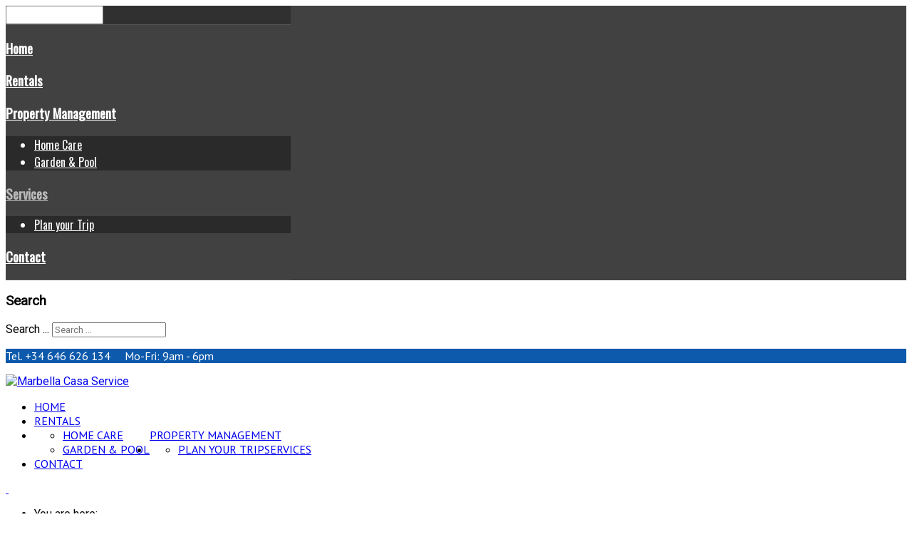

--- FILE ---
content_type: text/html; charset=utf-8
request_url: http://1millionandmore.com/index.php?option=com_content&view=article&id=25&Itemid=121&lang=en
body_size: 15705
content:
<!DOCTYPE HTML>
<html xml:lang="en-GB" lang="en-GB"
>
<head>
<meta http-equiv="content-type" content="text/html; charset=utf-8" />
	<meta name="keywords" content="Marbella Home Care, Marbella Hausverwaltung, Marbella Casa Service, Property Service, Alquileres Vacaciones, Ferienwohnung, Flüge buchen,
Flughafenservice" />
	<meta name="description" content="Wir kümmern uns um Ihre Immobilie in Marbella, Cuidamos de su propiedad en Marbella, Marbella Home Care, Alquileres Vacaciones, Ferienwohnung, Flüge buchen, Flughafenservice, Venta casas comprar cosas" />
	<meta name="generator" content="Joomla! - Open Source Content Management" />
	<title>Marbella Casa Service - Services</title>
	<link href="http://1millionandmore.com/index.php?option=com_content&amp;view=article&amp;id=8:vermittlungsservice&amp;catid=7&amp;lang=de&amp;Itemid=109" rel="alternate" hreflang="de-DE" />
	<link href="http://1millionandmore.com/index.php?option=com_content&amp;view=article&amp;id=13:servicios&amp;catid=7&amp;lang=es&amp;Itemid=114" rel="alternate" hreflang="es-ES" />
	<link href="http://1millionandmore.com/index.php?option=com_content&amp;view=article&amp;id=25&amp;Itemid=121&amp;lang=en" rel="alternate" hreflang="en-GB" />
	<link href="/templates/general_contractor/favicon.ico" rel="shortcut icon" type="image/vnd.microsoft.icon" />
	<link href="http://1millionandmore.com/index.php?option=com_search&amp;view=article&amp;id=25&amp;Itemid=121&amp;lang=en&amp;format=opensearch" rel="search" title="Search Marbella Casa Service" type="application/opensearchdescription+xml" />
	<link href="/media/mod_falang/css/template.css" rel="stylesheet" type="text/css" />
	<link href="/media/system/css/calendar-jos.css?d3629de4aef4fc62a7a42ba8dcde3f0d" rel="stylesheet" title="Green" media="all" type="text/css" />
	<script type="application/json" class="joomla-script-options new">{"csrf.token":"f93703cf25fb1ecbd1a8c9103a6b5dc2","system.paths":{"root":"","base":""},"system.keepalive":{"interval":3600000,"uri":"\/index.php?option=com_ajax&amp;format=json&amp;lang=en"},"joomla.jtext":{"JLIB_FORM_FIELD_INVALID":"Invalid field:&#160"}}</script>
	<script src="/media/jui/js/jquery.min.js?d3629de4aef4fc62a7a42ba8dcde3f0d" type="text/javascript"></script>
	<script src="/media/jui/js/jquery-noconflict.js?d3629de4aef4fc62a7a42ba8dcde3f0d" type="text/javascript"></script>
	<script src="/media/jui/js/jquery-migrate.min.js?d3629de4aef4fc62a7a42ba8dcde3f0d" type="text/javascript"></script>
	<script src="/media/system/js/caption.js?d3629de4aef4fc62a7a42ba8dcde3f0d" type="text/javascript"></script>
	<script src="/media/jui/js/bootstrap.min.js?d3629de4aef4fc62a7a42ba8dcde3f0d" type="text/javascript"></script>
	<script src="/media/jui/js/jquery.ui.core.min.js?d3629de4aef4fc62a7a42ba8dcde3f0d" type="text/javascript"></script>
	<script src="/media/jui/js/jquery.ui.sortable.min.js?d3629de4aef4fc62a7a42ba8dcde3f0d" type="text/javascript"></script>
	<script src="http://1millionandmore.com/templates/general_contractor/js/jquery/jquery-ui-addons.js" type="text/javascript"></script>
	<script src="/media/system/js/core.js?d3629de4aef4fc62a7a42ba8dcde3f0d" type="text/javascript"></script>
	<!--[if lt IE 9]><script src="/media/system/js/polyfill.event.js?d3629de4aef4fc62a7a42ba8dcde3f0d" type="text/javascript"></script><![endif]-->
	<script src="/media/system/js/keepalive.js?d3629de4aef4fc62a7a42ba8dcde3f0d" type="text/javascript"></script>
	<script src="/media/system/js/mootools-core.js?d3629de4aef4fc62a7a42ba8dcde3f0d" type="text/javascript"></script>
	<script src="/media/system/js/mootools-more.js?d3629de4aef4fc62a7a42ba8dcde3f0d" type="text/javascript"></script>
	<script src="/media/system/js/punycode.js?d3629de4aef4fc62a7a42ba8dcde3f0d" type="text/javascript"></script>
	<script src="/media/system/js/validate.js?d3629de4aef4fc62a7a42ba8dcde3f0d" type="text/javascript"></script>
	<script src="/media/system/js/calendar.js?d3629de4aef4fc62a7a42ba8dcde3f0d" type="text/javascript"></script>
	<script src="/media/system/js/calendar-setup.js?d3629de4aef4fc62a7a42ba8dcde3f0d" type="text/javascript"></script>
	<!--[if lt IE 9]><script src="/media/system/js/html5fallback.js?d3629de4aef4fc62a7a42ba8dcde3f0d" type="text/javascript"></script><![endif]-->
	<script type="text/javascript">
jQuery(window).on('load',  function() {
				new JCaption('img.caption');
			});jQuery(function($){ initTooltips(); $("body").on("subform-row-add", initTooltips); function initTooltips (event, container) { container = container || document;$(container).find(".hasTooltip").tooltip({"html": true,"container": "body"});} });jQuery(function($) {
			 $('.hasTip').each(function() {
				var title = $(this).attr('title');
				if (title) {
					var parts = title.split('::', 2);
					var mtelement = document.id(this);
					mtelement.store('tip:title', parts[0]);
					mtelement.store('tip:text', parts[1]);
				}
			});
			var JTooltips = new Tips($('.hasTip').get(), {"maxTitleChars": 50,"fixed": false});
		});Calendar._DN = ["Sunday","Monday","Tuesday","Wednesday","Thursday","Friday","Saturday","Sunday"]; Calendar._SDN = ["Sun","Mon","Tue","Wed","Thu","Fri","Sat","Sun"]; Calendar._FD = 0; Calendar._MN = ["January","February","March","April","May","June","July","August","September","October","November","December"]; Calendar._SMN = ["Jan","Feb","Mar","Apr","May","Jun","Jul","Aug","Sep","Oct","Nov","Dec"]; Calendar._TT = {"INFO":"About the Calendar","ABOUT":"DHTML Date\/Time Selector\n(c) dynarch.com 20022005 \/ Author: Mihai Bazon\nFor latest version visit: http:\/\/www.dynarch.com\/projects\/calendar\/\nDistributed under GNU LGPL.  See http:\/\/gnu.org\/licenses\/lgpl.html for details.\n\nDate selection:\n- Use the \u00ab and \u00bb buttons to select year\n- Use the < and > buttons to select month\n- Hold mouse button on any of the buttons above for faster selection.","ABOUT_TIME":"\n\nTime selection:\n Click on any of the time parts to increase it\n or Shiftclick to decrease it\n or click and drag for faster selection.","PREV_YEAR":"Select to move to the previous year. Select and hold for a list of years.","PREV_MONTH":"Select to move to the previous month. Select and hold for a list of the months.","GO_TODAY":"Go to today","NEXT_MONTH":"Select to move to the next month. Select and hold for a list of the months.","SEL_DATE":"Select a date.","DRAG_TO_MOVE":"Drag to move.","PART_TODAY":" Today ","DAY_FIRST":"Display %s first","WEEKEND":"0,6","CLOSE":"Close","TODAY":"Today","TIME_PART":"(Shift-)Select or Drag to change the value.","DEF_DATE_FORMAT":"%Y%m%d","TT_DATE_FORMAT":"%a, %b %e","WK":"wk","TIME":"Time:"};
	</script>
	<link href="http://1millionandmore.com/index.php?option=com_content&amp;view=article&amp;id=25&amp;Itemid=121&amp;lang=en" rel="alternate" hreflang="x-default" />
	<link rel="alternate" href="/index.php?option=com_content&amp;view=article&amp;id=8:vermittlungsservice&amp;catid=7&amp;lang=de&amp;Itemid=109" hreflang="de" />
	<link rel="alternate" href="/index.php?option=com_content&amp;view=article&amp;id=13:servicios&amp;catid=7&amp;lang=es&amp;Itemid=114" hreflang="es" />
	<link rel="alternate" href="/index.php?option=com_content&amp;view=article&amp;id=25&amp;Itemid=121&amp;lang=en" hreflang="en" />
	<link rel="alternate" href="/index.php?option=com_content&amp;view=article&amp;id=25&amp;Itemid=121&amp;lang=en"  hreflang="x-default" />
	<style type="text/css">.s5boxhidden{display:none;} </style>
	<script type="text/javascript" >var s5_boxeffect = "elastic";</script>
	<link rel="stylesheet" href="http://1millionandmore.com/modules/mod_s5_box/css/magic.css" type="text/css" />
	<script src="http://1millionandmore.com/modules/mod_s5_box/js/jquery.no.conflict.js" type="text/javascript"></script>
	<script src="http://1millionandmore.com/modules/mod_s5_box/js/s5box-css.js" type="text/javascript"></script>
	<link rel="stylesheet" href="http://1millionandmore.com/modules/mod_s5_box/css/s5box.css" type="text/css" />
	<style type="text/css">

.magictime {	-webkit-animation-duration: 400ms;	animation-duration: 400ms;}

#cboxOverlay {	-webkit-transition: opacity 400ms ease-in;	-moz-transition: opacity 400ms ease-in;	-o-transition: opacity 400msease-in;	transition: opacity 400ms ease-in;}

#colorbox.s5-box-effect {width:35%;}	

</style>
	<style type="text/css">

	#colorbox {		-webkit-transition: all 400ms ease-in;		-moz-transition: all 400ms ease-in;		-o-transition: all 400ms ease-in;		transition: all 400ms ease-in;	}	</style>
	<link rel="stylesheet" href="http://1millionandmore.com/modules/mod_s5_register/css/s5_register.css" type="text/css" />
	<link rel="stylesheet" href="http://1millionandmore.com/modules/mod_s5_quick_contact/s5_quick_contact/s5_quick_contact.css" type="text/css" />
	<script src="http://1millionandmore.com/modules/mod_s5_quick_contact/s5_quick_contact/s5_quick_contact.js" type="text/javascript"></script>
	<link rel="stylesheet" href="http://1millionandmore.com/modules/mod_s5_quick_contact/s5_quick_contact/pikaday.css" type="text/css" />
	<script src="http://1millionandmore.com/modules/mod_s5_quick_contact/s5_quick_contact/pikaday.js" type="text/javascript"></script>



			<meta name="viewport"  content="width=device-width, initial-scale=1, maximum-scale=1, user-scalable=yes"/>
	
	<link href="http://1millionandmore.com/templates/general_contractor/favicon.ico" rel="shortcut icon" type="image/x-icon" />

<script type="text/javascript">
	if(jQuery().jquery=='1.11.0') { jQuery.easing['easeOutExpo'] = jQuery.easing['easeOutCirc'] };
</script>

	<link href="http://1millionandmore.com/templates/general_contractor/css/bootstrap/bootstrap-default-min.css" rel="stylesheet" type="text/css" />
	<link href="http://1millionandmore.com/templates/general_contractor/css/bootstrap/bootstrap-responsive.css" rel="stylesheet" type="text/css" />
		

	<link rel="stylesheet" href="http://1millionandmore.com/templates/general_contractor/css/ionicons/css/ionicons.min.css">

<!-- Css and js addons for vertex features -->
	<link rel="stylesheet" type="text/css" href="//fonts.googleapis.com/css?family=Oswald" />
<style type="text/css"> /* MAX IMAGE WIDTH */img {  height:auto !important;   max-width:100% !important; -webkit-box-sizing: border-box !important; /* Safari/Chrome, other WebKit */ -moz-box-sizing: border-box !important; /* Firefox, other Gecko */ box-sizing: border-box !important; /* Opera/IE 8+ */  }#map_canvas img, .gm-style img { max-width:none !important; }.full_width { width:100% !important; -webkit-box-sizing: border-box !important; /* Safari/Chrome, other WebKit */ -moz-box-sizing: border-box !important; /* Firefox, other Gecko */ box-sizing: border-box !important; /* Opera/IE 8+ */ }.S5_submenu_itemTablet{ background:none !important; } #s5_right_wrap, #s5_left_wrap, #s5_right_inset_wrap, #s5_left_inset_wrap, #s5_right_top_wrap, #s5_left_top_wrap, #s5_right_bottom_wrap, #s5_left_bottom_wrap { width:100% !important; }   #s5_right_column_wrap { width:0% !important; margin-left:-0% !important; } #s5_left_column_wrap { width:0% !important; } #s5_center_column_wrap_inner { margin-right:0% !important; margin-left:0% !important; }  #s5_responsive_mobile_drop_down_wrap input { width:96% !important; } #s5_responsive_mobile_drop_down_search input { width:100% !important; }  @media screen and (max-width: 750px){ body { height:100% !important; position:relative !important;  padding-bottom:48px !important;  } #s5_responsive_menu_button { display:block !important; }  }  @media screen and (max-width: 970px){ #subMenusContainer .S5_subtext { width:85%; } }   #s5_responsive_mobile_sidebar { background:#414141; background: -moz-linear-gradient(top, #414141 0%, #414141 100%); background: -webkit-gradient(linear, left top, left bottom, color-stop(0%,#414141), color-stop(100%,#414141)); background: -webkit-linear-gradient(top, #414141 0%,#414141 100%); background: -o-linear-gradient(top, #414141 0%,#414141 100%); background: -ms-linear-gradient(top, #414141 0%,#414141 100%); background: linear-gradient(top, #414141 0%,#414141 100%); font-family: Oswald !important; } #s5_responsive_mobile_sidebar a, #s5_responsive_mobile_search, #s5_responsive_mobile_sidebar_login_register_wrap, #s5_responsive_mobile_sidebar_menu_wrap, .module_round_box-sidebar, .module_round_box-sidebar .s5_mod_h3, .module_round_box-sidebar .s5_h3_first, .module_round_box-sidebar .s5_h3_last, #s5_responsive_mobile_sidebar_menu_wrap h3 { color:#FFFFFF !important; font-family: Oswald !important; } .s5_responsive_mobile_sidebar_inactive .s5_responsive_mobile_sidebar_title_wrap:hover, #s5_responsive_mobile_sidebar_title_wrap_login_open, #s5_responsive_mobile_sidebar_title_wrap_register_open, #s5_responsive_mobile_sidebar_search_wrap_inner1, #s5_responsive_mobile_sidebar .first_level_li:hover { background:#303030; cursor:pointer; font-family: Oswald !important; } .s5_mobile_sidebar_h3_open, #s5_responsive_mobile_sidebar_menu_wrap h3:hover { background:#303030; cursor:pointer; } .s5_mobile_sidebar_h3_open span, #s5_responsive_mobile_sidebar_title_wrap_register_open, #s5_responsive_mobile_sidebar_title_wrap_login_open, #s5_responsive_mobile_sidebar a.s5_mobile_sidebar_active, #s5_responsive_mobile_sidebar .s5_mobile_sidebar_h3_open a { color:#BBBABA !important; } #s5_responsive_mobile_sidebar_menu_wrap div, #s5_responsive_mobile_sidebar_login_bottom, #s5_responsive_mobile_sidebar_register_bottom { background:#2A2A2A; } #s5_responsive_mobile_sidebar_search_wrap, #s5_responsive_mobile_sidebar_login_register_wrap, #s5_responsive_mobile_sidebar_menu_wrap { border-bottom:solid 1px #555555; font-family: Oswald !important; } #s5_pos_sidebar_top, #s5_pos_sidebar_bottom { border-bottom:solid 1px #555555; } #s5_responsive_mobile_sidebar_login_bottom #modlgn-username, #s5_responsive_mobile_sidebar_login_bottom #modlgn-passwd, #s5_responsive_mobile_sidebar_register_bottom input { background:#FFFFFF; color:#666666; border:solid 1px #FFFFFF; font-family: Oswald !important; }  #s5_responsive_mobile_bottom_bar, #s5_responsive_mobile_top_bar { background:#0B0B0B; background: -moz-linear-gradient(top, #272727 0%, #0B0B0B 100%); /* FF3.6+ */ background: -webkit-gradient(linear, left top, left bottom, color-stop(0%,#272727), color-stop(100%,#0B0B0B)); /* Chrome,Safari4+ */ background: -webkit-linear-gradient(top, #272727 0%,#0B0B0B 100%); /* Chrome10+,Safari5.1+ */ background: -o-linear-gradient(top, #272727 0%,#0B0B0B 100%); /* Opera11.10+ */ background: -ms-linear-gradient(top, #272727 0%,#0B0B0B 100%); /* IE10+ */ background: linear-gradient(top, #272727 0%,#0B0B0B 100%); /* W3C */   font-family: Oswald !important; } .s5_responsive_mobile_drop_down_inner, .s5_responsive_mobile_drop_down_inner input, .s5_responsive_mobile_drop_down_inner button, .s5_responsive_mobile_drop_down_inner .button, #s5_responsive_mobile_drop_down_search .validate { font-family: Oswald !important; } .s5_responsive_mobile_drop_down_inner button:hover, .s5_responsive_mobile_drop_down_inner .button:hover, .s5_responsive_mobile_present #s5_responsive_mobile_drop_down_wrap .btn, .s5_responsive_mobile_present #s5_responsive_mobile_drop_down_wrap .btn:hover { background:#0B0B0B !important; } #s5_responsive_mobile_drop_down_menu, #s5_responsive_mobile_drop_down_menu a, #s5_responsive_mobile_drop_down_login a { font-family: Oswald !important; color:#FFFFFF !important; } #s5_responsive_mobile_bar_active, #s5_responsive_mobile_drop_down_menu .current a, .s5_responsive_mobile_drop_down_inner .s5_mod_h3, .s5_responsive_mobile_drop_down_inner .s5_h3_first { color:#BBBABA !important; } .s5_responsive_mobile_drop_down_inner button, .s5_responsive_mobile_drop_down_inner .button, .s5_responsive_mobile_present #s5_responsive_mobile_drop_down_wrap .btn, .s5_responsive_mobile_present #s5_responsive_mobile_drop_down_wrap .btn:hover { background:#BBBABA !important; } #s5_responsive_mobile_drop_down_menu .active ul li, #s5_responsive_mobile_drop_down_menu .current ul li a, #s5_responsive_switch_mobile a, #s5_responsive_switch_desktop a, #s5_responsive_mobile_drop_down_wrap { color:#FFFFFF !important; } #s5_responsive_mobile_toggle_click_menu span { border-right:solid 1px #272727; } #s5_responsive_mobile_toggle_click_menu { border-right:solid 1px #0B0B0B; } #s5_responsive_mobile_toggle_click_search span, #s5_responsive_mobile_toggle_click_register span, #s5_responsive_mobile_toggle_click_login span, #s5_responsive_mobile_scroll a { border-left:solid 1px #272727; } #s5_responsive_mobile_toggle_click_search, #s5_responsive_mobile_toggle_click_register, #s5_responsive_mobile_toggle_click_login, #s5_responsive_mobile_scroll { border-left:solid 1px #0B0B0B; } .s5_responsive_mobile_open, .s5_responsive_mobile_closed:hover, #s5_responsive_mobile_scroll:hover { background:#272727; } #s5_responsive_mobile_drop_down_menu .s5_responsive_mobile_drop_down_inner, #s5_responsive_mobile_drop_down_register .s5_responsive_mobile_drop_down_inner, #s5_responsive_mobile_drop_down_login .s5_responsive_mobile_drop_down_inner, #s5_responsive_mobile_drop_down_search .s5_responsive_mobile_drop_down_inner { background:#272727; } .s5_wrap { max-width:1250px !important; }           @media screen and (min-width:580px) and (max-width: 1100px){  .s5_resize_top_row2 { min-height: 0px !important; }  #s5_top_row2 .s5_float_left { width:100% !important; } }          @media screen and (min-width:580px) and (max-width: 1100px){  .s5_resize_top_row3 { min-height: 0px !important; }  #s5_top_row3 .s5_float_left { width:100% !important; } }                  @media screen and (min-width:580px) and (max-width: 900px){  .s5_resize_bottom_row3 { min-height: 0px !important; }  #s5_bottom_row3 .s5_float_left { width:100% !important; } }          #s5_top_row1_area1 {  background:#FFFFFF !important;   }  #s5_top_row2_area1 {  background:#FFFFFF !important;   }  #s5_top_row3_area1 {  background:#e7bd2b !important;   }  #s5_bottom_row2_area1 {   background-color:#FFFFFF !important; background-image:url(http://1millionandmore.com/images/arcdrawing.jpg) !important; background-size: 100% auto; background-attachment: scroll !important; background-repeat:repeat !important; background-position:top center;  }  #s5_bottom_row3_area1 {  background:#FFFFFF !important;   }      #s5_menu_wrap.s5_wrap, #s5_menu_wrap.s5_wrap_fmfullwidth { -moz-opacity: 1; -khtml-opacity: 1; filter:alpha(opacity=100); opacity:1 !important; }   .s5_wrap_fmfullwidth ul.menu { width:92%;  } #s5_menu_wrap.s5_wrap_fmfullwidth {  height:90px;  width:100% !important; z-index:2; position: fixed;  top:0px !important;  margin-top:0px !important; left:0 !important; margin-left:0px !important; -webkit-backface-visibility: hidden; -webkit-transform: translateZ(2); }  .subMenusContainer, .s5_drop_down_container { position: fixed !important; } #s5_menu_wrap.s5_wrap {    height:90px;  position: fixed;  top:0px !important;  z-index:2;   margin-top:0px !important; }   #s5_menu_wrap { -webkit-transition: top 400ms ease-out; -moz-transition: top 400ms ease-out; -o-transition:top 400ms ease-out; transition: top 400ms ease-out; } #s5_menu_wrap.s5_wrap_fmfullwidth, #s5_menu_wrap.s5_wrap { top:0px; }  #s5_menu_wrap.s5_wrap, #s5_menu_wrap.s5_wrap_fmfullwidth {   background: #d6dcef !important; /* Old browsers */ background: -moz-linear-gradient(top, #d6dcef 0%, #0d59ab 100%) !important; /* FF3.6+ */ background: -webkit-gradient(linear, left top, left bottom, color-stop(0%,#d6dcef), color-stop(100%,#0d59ab)) !important; /* Chrome,Safari4+ */ background: -webkit-linear-gradient(top, #d6dcef 0%,#0d59ab 100%) !important; /* Chrome10+,Safari5.1+ */ background: -o-linear-gradient(top, #d6dcef 0%,#0d59ab 100%) !important; /* Opera 11.10+ */ background: -ms-linear-gradient(top, #d6dcef 0%,#0d59ab 100%) !important; /* IE10+ */ background: linear-gradient(to bottom, #d6dcef 0%,#0d59ab 100%) !important; /* W3C */ filter: progid:DXImageTransform.Microsoft.gradient( startColorstr='#d6dcef', endColorstr='#0d59ab',GradientType=0 ) !important; /* IE6-9 */   }  #s5_menu_wrap.s5_wrap, #s5_menu_wrap.s5_wrap_fmfullwidth { -webkit-box-shadow: 0 0 2px rgba(0, 0, 0, .1); -moz-box-shadow: 0 0 2px rgba(0, 0, 0, .1); box-shadow: 0 0 2px rgba(0, 0, 0, .1); }    </style><script type="text/javascript">/*<![CDATA[*/jQuery(document).ready(function(){if(window.addEventListener){window.addEventListener('scroll',s5_fm_check_scroll_height,false);window.addEventListener('resize',s5_fm_check_scroll_height,false);}
else if(window.attachEvent){window.attachEvent('onscroll',s5_fm_check_scroll_height);window.attachEvent('onreisze',s5_fm_check_scroll_height);}
window.setTimeout(s5_fm_check_scroll_height,100);}
);var s5_menu_wrap_height=0;var s5_menu_wrap_parent_height=0;var s5_menu_wrap_parent_parent_height=0;var s5_menu_wrap_run="no";function s5_fm_check_scroll_height(){if(s5_menu_wrap_run=="no"){s5_menu_wrap_height=document.getElementById("s5_menu_wrap").offsetHeight;s5_menu_wrap_parent_height=document.getElementById("s5_menu_wrap").parentNode.offsetHeight;s5_menu_wrap_parent_parent_height=document.getElementById("s5_menu_wrap").parentNode.parentNode.offsetHeight;s5_menu_wrap_run="yes";}
var s5_fmenuheight_new = 90;
if (window.pageYOffset >= 500 - s5_fmenuheight_new){document.getElementById("s5_menu_wrap").style.top = "0px";} else {document.getElementById("s5_menu_wrap").style.top = "-500px";}
if(document.getElementById("s5_floating_menu_spacer")!=null){if (window.pageYOffset >= 500 && window.innerWidth > 750){document.getElementById("s5_floating_menu_spacer").style.height = s5_menu_wrap_height + "px";
document.getElementById("s5_menu_wrap").className = 's5_wrap_fmfullwidth';
document.getElementById("subMenusContainer").className = 'subMenusContainer';
if (s5_menu_wrap_parent_height >= s5_menu_wrap_height - 20 && s5_menu_wrap_parent_parent_height >= s5_menu_wrap_height - 20 && document.getElementById("s5_menu_wrap").parentNode.style.position != "absolute" && document.getElementById("s5_menu_wrap").parentNode.parentNode.style.position != "absolute") {document.getElementById("s5_floating_menu_spacer").style.display = "block";}}else { document.getElementById("s5_menu_wrap").className = '';	if (document.body.innerHTML.indexOf("s5_menu_overlay_subs") <= 0) {document.getElementById("subMenusContainer").className = ''; }document.getElementById("s5_floating_menu_spacer").style.display = "none";}}}
</script>
<script type="text/javascript" src="http://1millionandmore.com/templates/general_contractor/js/core/s5_flex_menu-min.js"></script>
<link rel="stylesheet" href="http://1millionandmore.com/templates/general_contractor/css/s5_flex_menu.css" type="text/css" />
<link rel="stylesheet" href="http://1millionandmore.com/templates/system/css/system.css" type="text/css" />
<link rel="stylesheet" href="http://1millionandmore.com/templates/system/css/general.css" type="text/css" />


<link href="http://1millionandmore.com/templates/general_contractor/css/template.css" rel="stylesheet" type="text/css" />



<link href="http://1millionandmore.com/templates/general_contractor/css/editor.css" rel="stylesheet" type="text/css" />

<link href="http://1millionandmore.com/templates/general_contractor/css/thirdparty.css" rel="stylesheet" type="text/css" />


<link rel="stylesheet" type="text/css" href="//fonts.googleapis.com/css?family=Roboto:100,+300,+400,+500,+700,+900" />

<link href="http://1millionandmore.com/templates/general_contractor/css/multibox/multibox.css" rel="stylesheet" type="text/css" />
<link href="http://1millionandmore.com/templates/general_contractor/css/multibox/ajax.css" rel="stylesheet" type="text/css" />
<script type="text/javascript" src="http://1millionandmore.com/templates/general_contractor/js/multibox/overlay.js"></script>
<script type="text/javascript" src="http://1millionandmore.com/templates/general_contractor/js/multibox/multibox.js"></script>



	<link rel="stylesheet" type="text/css" href="http://1millionandmore.com/templates/general_contractor/css/core/s5_responsive_bars-min.css" />
	<link href="http://1millionandmore.com/templates/general_contractor/css/core/s5_responsive_hide_classes-min.css" rel="stylesheet" type="text/css" />
	<style type="text/css"> @media screen and (min-width: 650px){.s5_responsive_mobile_sidebar_show_ltr {width:400px !important;}.s5_responsive_mobile_sidebar_body_wrap_show_ltr {margin-left:400px !important;}.s5_responsive_mobile_sidebar_show_rtl {width:400px !important;}.s5_responsive_mobile_sidebar_body_wrap_show_rtl {margin-right:400px !important;}#s5_responsive_mobile_sidebar_inner1 {width:400px !important;}}</style>


	<link rel="stylesheet" type="text/css" href="http://1millionandmore.com/templates/general_contractor/css/s5_responsive.css" />
	
	

	<link rel="stylesheet" type="text/css" href="http://1millionandmore.com/templates/general_contractor/css/custom.css" />
	<script type="text/javascript">
	//<![CDATA[
				        jQuery(document).ready( function() {
		            var myMenu = new MenuMatic({
				tabletWidth:1400,
                effect:"slide & fade",
                duration:500,
                physics: 'linear',
                hideDelay:250,
                orientation:"horizontal",
                tweakInitial:{x:0, y:0},
				                                     	            direction:{    x: 'right',    y: 'down' },
				                opacity:100            });
        });		
			//]]>	
    </script>    

<!-- Info Slide Script - Called in header so css validates -->	
<link href="http://1millionandmore.com/templates/general_contractor/css/core/s5_info_slide-min.css" rel="stylesheet" type="text/css" />

	
<script type="text/javascript" src="http://1millionandmore.com/templates/general_contractor/js/core/scrollReveal-min.js"></script>
	

<!-- Resize column function -->	
<script type="text/javascript">//<![CDATA[
	var s5_resize_columns_browser_check = "safari";
	var s5_resize_columns = "main";
	var s5_resize_columns_delay = "500";
	var s5_resize_columns_small_tablets = "default";
//]]></script>
<script type="text/javascript" src="http://1millionandmore.com/templates/general_contractor/js/core/s5_columns_equalizer-min.js"></script>
<!-- File compression. Needs to be called last on this file -->	
<!-- The excluded files, listed below the compressed php files, are excluded because their calls vary per device or per browser. Included compression files are only ones that have no conditions and are included on all devices and browsers. Otherwise unwanted css will compile in the compressed files. -->	

<!-- Additional scripts to load inside of the header -->
<script>
function s5_search_open() {jQuery('#s5_body_padding').addClass('s5_blurred');document.getElementById('s5_search_overlay').className = "s5_search_open";}
function s5_search_close() {jQuery('#s5_body_padding').removeClass('s5_blurred');document.getElementById('s5_search_overlay').className = "s5_search_close";}
</script>

<link rel="stylesheet" type="text/css" href="http://fonts.googleapis.com/css?family=Open%20Sans: 200,300,400,500,600,700" />

<link rel="stylesheet" type="text/css" href="http://fonts.googleapis.com/css?family=PT%20Sans: 200,300,400,500,600,700" />

<style type="text/css">
body, .inputbox, select,.button, a.readon, div.catItemReadMore, .userItemReadMore, div.catItemCommentsLink, .userItemCommentsLink, a.readmore-link, a.comments-link, div.itemCommentsForm form input#submitCommentButton, input.jm_inputfield, .MultiBoxControls, textarea, input, .recaptcha_theme_red #recaptcha_response_field, .validate, .btn-primary {font-family: 'Roboto',Helvetica,Arial,Sans-Serif ;}


.jdGallery .slideInfoZone {max-width:1250px !important;}

#s5_topbar, a.s5_scrolltotop, .pages_highlight_box, #s5_component_wrap .pagenav a, .s5_va_active, .s5_ls_search_word, .module_round_box-highlight1 {background-color:#0d59ab !important; color:#ffffff !important;}

.ion-hammer.toplogo, .readmore_iacf:hover, .whitebacki, .aboutusicons, #s5_bottom_menu_wrap ul.menu a:hover, .highlightcolor, #s5_nav li:hover a, #s5_nav li.mainMenuParentBtnFocused a, #subMenusContainer li a:hover, #subMenusContainer .S5_submenu_item.active a, .s5_menu_overlay_subs #subMenusContainer li:hover a, #s5_bottom_menu_wrap ul.menu li a:hover, .s5_wrap_fmfullwidth #s5_nav li:hover a, .s5_wrap_fmfullwidth #s5_nav li.mainMenuParentBtnFocused a, .ac-container label:hover, .ac-container2 label:hover, .nav-tabs.nav-stacked > li > a:hover  {color:#0d59ab !important;}

#s5_menu_inner #s5_nav li.active a {border-color:#004092;}
#s5_search_wrap:hover, #s5_login:hover, #s5_register:hover, a.social_icon:hover {color:#004092 !important;}
.jdGallery .carousel .carouselInner .active, .jdGallery .carousel .carouselInner .thumbnail:hover, ul.s5_masonry_articles li a:hover, ul.s5_masonry_articles li.s5_masonry_active a  {border-color:#0d59ab !important;}

::selection {background:#0d59ab;color:#000; /* Safari */	}
::-moz-selection {background:#0d59ab;color:#000; /* Firefox */}
::-webkit-selection {background:#0d59ab;color:#000; /* Firefox */}

.button, p.readmore a, a.readon, a.button, p.readmore a.btn, #cboxLoadedContent button, .controls .btn-primary, .btn.btn-primary, .controls .btn-primary, .controls .btn-primary, .btn.btn-primary, .button.btn, a.readon, .button.s5_mason_load_more  {
background: #2672c4; /* Old browsers */
background: -moz-linear-gradient(top, #2672c4 0%, #0d59ab 100%); /* FF3.6+ */
background: -webkit-gradient(linear, left top, left bottom, color-stop(0%,#2672c4), color-stop(100%,#0d59ab)); /* Chrome,Safari4+ */
background: -webkit-linear-gradient(top, #2672c4 0%,#0d59ab 100%); /* Chrome10+,Safari5.1+ */
background: -o-linear-gradient(top, #2672c4 0%,#0d59ab 100%); /* Opera 11.10+ */
background: -ms-linear-gradient(top, #2672c4 0%,#0d59ab 100%); /* IE10+ */
background: linear-gradient(to bottom, #2672c4 0%,#0d59ab 100%); /* W3C */
filter: progid:DXImageTransform.Microsoft.gradient( startColorstr='#2672c4', endColorstr='#0d59ab',GradientType=0 ); /* IE6-9 */
background-size:1px 73px; }

.module_round_box-highlight2 {background-color:#d6dcef;}


/* k2 stuff */
div.itemHeader h2.itemTitle, div.catItemHeader h3.catItemTitle, h3.userItemTitle a, #comments-form p, #comments-report-form p, #comments-form span, #comments-form .counter, #comments .comment-author, #comments .author-homepage,
#comments-form p, #comments-form #comments-form-buttons, #comments-form #comments-form-error, #comments-form #comments-form-captcha-holder {font-family: 'Roboto',Helvetica,Arial,Sans-Serif ;}
.s5_wrap{width:92%;}

 .uppercase, .slideInfoZone, .s5_gc_logo, #s5_nav li, h5 {text-transform:uppercase;}

.slideInfoZone, .s5_gc_logo, .readmore_iacf, h5 {font-family: 'Open Sans';}
#s5_nav li, #s5_custom_2, #s5_loginreg, #subMenusContainer a, #s5_nav li li a {font-family: 'PT Sans';}
#s5_headerbackground {background-image:url(http://1millionandmore.com/images/header_bg.jpg) !important;}

.mainParentBtn a, .s5_wrap_fmfullwidth .mainParentBtn a {background:none;} #s5_nav li.mainParentBtn .s5_level1_span2 a {padding-right: 0;} 

</style>
<script type="text/javascript" id="s5-google-map" src="//maps.google.com/maps/api/js?key=AIzaSyDsTkZme53fJzCM1iw_M3mkbyYDhTY6_B0"></script>
</head>

<body id="s5_body">

<div id="s5_scrolltotop"></div>

<!-- Top Vertex Calls -->
<!-- Call mobile sidebar -->
<div id="s5_responsive_mobile_sidebar" class="s5_responsive_mobile_sidebar_hide_ltr">
	<div id="s5_responsive_mobile_sidebar_inner1" class="s5_responsive_mobile_sidebar_light">
<div id="s5_responsive_mobile_sidebar_inner2">

		<div id="s5_responsive_mobile_sidebar_search_wrap">
	<div id="s5_responsive_mobile_sidebar_search_wrap_inner1">
	<div id="s5_responsive_mobile_sidebar_search_wrap_inner2">
		<form method="post" action="http://1millionandmore.com/">
		<input type="text" onfocus="if (this.value=='Search...') this.value='';" onblur="if (this.value=='') this.value='Search...';" value="Search..." id="s5_responsive_mobile_search" name="searchword" />
		<input type="hidden" value="search" name="task" />
		<input type="hidden" value="com_search" name="option" />
		<input type="hidden" value="1" name="Itemid" />
	</form>
	</div>
	</div>
	</div>
	<div style="clear:both"></div>
	
	
			
			<div id="s5_responsive_mobile_sidebar_menu_wrap">
			

<!--<ul class="menu">-->
<h3 class=''><span><a   href='/index.php?option=com_content&amp;view=featured&amp;Itemid=104&amp;lang=en' >Home</a></span></h3><h3 class=''><span><a   href='/index.php?option=com_realtybookings&amp;view=realtybookings&amp;Itemid=166&amp;lang=en' >Rentals</a></span></h3><h3 class='' onclick='s5_responsive_mobile_sidebar_h3_click(this.id)'><span class='s5_sidebar_deeper'><a  href='/index.php?option=com_content&amp;view=article&amp;id=21&amp;Itemid=119&amp;lang=en' >Property Management</a></span></h3><div class='s5_responsive_mobile_sidebar_sub'><ul><li><a   href="/index.php?option=com_content&amp;view=article&amp;id=20&amp;Itemid=118&amp;lang=en" >Home Care</a></li><li><a   href="/index.php?option=com_content&amp;view=article&amp;id=22&amp;Itemid=117&amp;lang=en" >Garden &amp; Pool</a></li></ul></div><h3 class='' onclick='s5_responsive_mobile_sidebar_h3_click(this.id)'><span class='s5_sidebar_deeper'><a  class="s5_mobile_sidebar_active" href='/index.php?option=com_content&amp;view=article&amp;id=25&amp;Itemid=121&amp;lang=en' >Services</a></span></h3><div class='s5_responsive_mobile_sidebar_sub'><ul><li><a   href="/index.php?option=com_content&amp;view=article&amp;id=26&amp;Itemid=122&amp;lang=en" >Plan your Trip</a></li></ul></div><h3 class=''><span><a   href='/index.php?option=com_contact&amp;view=contact&amp;id=2&amp;Itemid=125&amp;lang=en' >Contact</a></span></h3><!--</ul>-->
		</div>
	
	
</div>
</div>
</div>
<div id="s5_responsive_mobile_sidebar_body_wrap">
<div id="s5_responsive_mobile_sidebar_body_wrap_inner">

<!-- Call top bar for mobile devices if layout is responsive -->	
	


	
		<!-- s5_responsive_mobile_top_bar_spacer must be called to keep a space at the top of the page since s5_responsive_mobile_top_bar_wrap is position absolute. -->	

		<div id="s5_responsive_mobile_top_bar_spacer"></div>



		<!-- s5_responsive_mobile_top_bar_wrap must be called off the page and not with display:none or it will cause issues with the togglers. -->

		<div id="s5_responsive_mobile_top_bar_wrap" style="margin-top:-50000px;position:absolute;z-index:20;top:0px">



			<div id="s5_responsive_mobile_top_bar" onclick="s5_responsive_mobile_sidebar()" class="s5_responsive_mobile_bar_light">



					<div id="s5_responsive_mobile_toggle_click_menu">

						<span></span>

					</div>

					

					
						<div id="s5_responsive_mobile_bar_active">

							<span>

								Services
							</span>

						</div>

					


				<div style="clear:both;height:0px"></div>

				

			</div>



		</div>

	


	<script type="text/javascript">

		var s5_responsive_trigger = 750;

		var s5_responsive_layout = "sidebar";

		var s5_responsive_layout_direction = "_ltr";

		var s5_responsive_menu_auto_open = "open";

	</script>

	<script type="text/javascript" src="http://1millionandmore.com/templates/general_contractor/js/core/s5_responsive_mobile_bar-min.js"></script>





<!-- Fixed Tabs -->	

<!-- Drop Down -->	

<!-- Parallax Backgrounds -->
	<script type="text/javascript">//<![CDATA[
var s5_load_parallax_scroll_speed = 8.0;
function s5_check_parallax_scroll(s5_parallax_element,s5_parallax_position) {
	if (document.getElementById(s5_parallax_element)) {
		//Detect elements that are view when page loads so that they start at background-position:0 0
		if (document.getElementById(s5_parallax_element).offsetTop <= window.innerHeight) {
			document.getElementById(s5_parallax_element).style.backgroundPosition = s5_parallax_position + (((window.pageYOffset + document.getElementById(s5_parallax_element).offsetTop) - (document.getElementById(s5_parallax_element).offsetTop)) / s5_load_parallax_scroll_speed)*-1 + "px";
		}
		//Detect elements that are outside of the viewable area so they do not start scrolling until they come into view
		else {
			if ((window.pageYOffset + window.innerHeight >= document.getElementById(s5_parallax_element).offsetTop) && (window.pageYOffset <= (document.getElementById(s5_parallax_element).offsetTop + document.getElementById(s5_parallax_element).offsetHeight))) {
				document.getElementById(s5_parallax_element).style.backgroundPosition = s5_parallax_position + (((window.pageYOffset + window.innerHeight) - (document.getElementById(s5_parallax_element).offsetTop)) / s5_load_parallax_scroll_speed)*-1 + "px";
			}
		}
	}
}
	jQuery(document).ready( function() {
	function s5_parallax_scroll_handler() {
																																								    } 
	s5_parallax_scroll_handler();
    if(window.addEventListener) {
        window.addEventListener('scroll', s5_parallax_scroll_handler, false);   
		window.addEventListener('resize', s5_parallax_scroll_handler, false);   
	}
    else if (window.attachEvent) {
        window.attachEvent('onscroll', s5_parallax_scroll_handler); 
		window.attachEvent('onresize', s5_parallax_scroll_handler); 
	}
	});		
	
//]]></script>
<!-- Floating Menu Spacer -->
	
<div id="s5_floating_menu_spacer" style="display:none;width:100%;"></div>

<!-- Body Padding Div Used For Responsive Spacing -->
<div id="s5_body_padding">

			<div id="s5_search_overlay" class="s5_search_close">
			<div class="ion-ios-close-empty ion-ios-close-empty icon_search_close" onclick="s5_search_close()"></div>
							<div class="s5_wrap">
				<div id="s5_search_pos_wrap">
					
			<div class="module_round_box_outer">

			<div class="module_round_box ">

				<div class="s5_module_box_1">
					<div class="s5_module_box_2">
												<div class="s5_mod_h3_outer">
							<h3 class="s5_mod_h3">
																						<span class="s5_h3_first">Search </span><span class="s5_h3_last"></span>
														</h3>
													</div>
												<div class="s5_mod_h3_below" style="clear:both"></div>
												<div class="s5_outer ">
						<div class="search">
	<form action="/index.php?option=com_content&amp;view=article&amp;id=25&amp;Itemid=121&amp;lang=en" method="post" class="form-inline" role="search">
		<label for="mod-search-searchword102" class="element-invisible">Search ...</label> <input name="searchword" id="mod-search-searchword102" maxlength="200"  class="inputbox search-query input-medium" type="search" placeholder="Search ..." />		<input type="hidden" name="task" value="search" />
		<input type="hidden" name="option" value="com_search" />
		<input type="hidden" name="Itemid" value="121" />
	</form>
</div>
						</div>
						<div style="clear:both; height:0px"></div>
					</div>
				</div>

			</div>

			</div>

		
				</div>
			</div>
		</div>
	


	<div id="s5_topbar">
		<div class="s5_wrap">
							<div id="s5_custom_1">
							<div class="moduletable">
			

<div class="custom"  >
	<a class="social_icon ion-social-facebook" target="_blank" href="http://www.facebook.com/pages/Marbella-Casa-Service/302047523138834"></a> <a class="social_icon ion-social-googleplus"></a> <a class="social_icon ion-social-rss"></a></div>
		</div>
	
				</div>
			
							<div onclick="s5_search_open()" id="s5_search_wrap" class="ion-ios-search-strong ion-ios-search-strong"></div>
			
							<div id="s5_custom_2">
							<div class="moduletable">
			

<div class="custom"  >
	<p>Tel. +34 646 626 134&nbsp;&nbsp;&nbsp;&nbsp;&nbsp;Mo-Fri: 9am - 6pm</p></div>
		</div>
	
				</div>
			
			
			<div style="clear:both;"></div>
		</div>
	</div>




	<!-- Header -->
		<header id="s5_header_area1" class="s5_slidesection">
		<div id="s5_header_area2">
		<div id="s5_header_area_inner">
			<div id="s5_header_wrap">

				<div id="s5_menu_wrap_top">
				<div id="s5_menu_wrap">

				<div class="s5_wrap">

											<div id="s5_logo_wrap" class="s5_logo s5_logo_module">
																													<div id="s5_logo_text_wrap">
											<div class="moduletable">
			

<div class="custom"  >
	<p><a href="/index.php?option=com_content&amp;view=featured&amp;Itemid=101&amp;lang=en"><img src="/images/logo.png" alt="Marbella Casa Service" /></a></p></div>
		</div>
			<div class="moduletable-s5_box">
			<script type="text/javascript" src="http://1millionandmore.com/modules/mod_s5_box/js/s5_box_hide_div.js"></script>
<script type="text/javascript">

var s5_box_speed = 400
</script>













<script type="text/javascript">

var s5box_login_innerhtml = "";

var s5box_register_innerhtml = "";

var s5box_one_innerhtml = "";

var s5box_two_innerhtml = "";

var s5box_three_innerhtml = "";

var s5box_four_innerhtml = "";

var s5box_five_innerhtml = "";

var s5box_six_innerhtml = "";

var s5box_seven_innerhtml = "";

var s5box_eight_innerhtml = "";

var s5box_nine_innerhtml = "";

var s5box_ten_innerhtml = "";

jQuery(document).ready(function() {

			

		jQuery('.cboxClose').click(function() {	jQuery('#colorbox').removeClass('magictime swashIn');	});

		jQuery('#cboxOverlay').click(function() { jQuery('#colorbox').removeClass('magictime swashIn');	});

		


		
		jQuery('.s5box_login').click(function() {	

			if (s5box_login_innerhtml == "") {

				s5box_login_innerhtml = document.getElementById("s5box_login").innerHTML;

				document.getElementById("s5box_login").innerHTML = "";

			}

			jQuery('#colorbox').addClass('magictime swashIn');	
			document.getElementById("colorbox").style.width = '35%';						

			
			document.getElementById("cboxContent").style.width = 100 + '%';	
			document.getElementById("cboxLoadedContent").innerHTML = '<div id="s5box_login">' + s5box_login_innerhtml + '</div>';	

			document.getElementById("colorbox").style.height = jQuery('#cboxLoadedContent').outerHeight() + "px";

		});		

		
			

		jQuery('.s5box_register').click(function() {

			if (s5box_register_innerhtml == "") {

				s5box_register_innerhtml = document.getElementById("s5box_register").innerHTML;

				document.getElementById("s5box_register").innerHTML = "";

			}

			jQuery('#colorbox').addClass('magictime swashIn');	
			document.getElementById("colorbox").style.width = '35%';	

			
			document.getElementById("cboxContent").style.width = 100 + '%';	
			document.getElementById("cboxLoadedContent").innerHTML = '<div id="s5box_register">' + s5box_register_innerhtml + '</div>';	

			document.getElementById("colorbox").style.height = jQuery('#cboxLoadedContent').outerHeight() + "px";

		});	

		
		
		
		
		
			

			

			

					

					

				

});

</script>






<div class="s5boxhidden"><div id="s5box_login">


			<div class="module_round_box_outer">

			<div class="module_round_box ">

				<div class="s5_module_box_1">
					<div class="s5_module_box_2">
												<div class="s5_mod_h3_outer">
							<h3 class="s5_mod_h3">
																						<span class="s5_h3_first">Login </span><span class="s5_h3_last"></span>
														</h3>
													</div>
												<div class="s5_mod_h3_below" style="clear:both"></div>
												<div class="s5_outer ">
						<form action="/index.php?option=com_content&amp;view=article&amp;id=25&amp;Itemid=121&amp;lang=en" method="post" id="login-form" class="form-inline">
		<div class="userdata">
		<div id="form-login-username" class="control-group">
			<div class="controls">
									<label for="modlgn-username">Username</label>
					<input id="modlgn-username" type="text" name="username" class="input-small" tabindex="0" size="18" placeholder="Username" />
							</div>
		</div>
		<div id="form-login-password" class="control-group">
			<div class="controls">
									<label for="modlgn-passwd">Password</label>
					<input id="modlgn-passwd" type="password" name="password" class="input-small" tabindex="0" size="18" placeholder="Password" />
							</div>
		</div>
						<div id="form-login-submit" class="control-group">
			<div class="controls">
				<button type="submit" tabindex="0" name="Submit" class="btn btn-primary login-button">Log in</button>
			</div>
		</div>
					<ul class="unstyled">
							<li>
					<a href="/index.php?option=com_users&amp;view=remind&amp;lang=en&amp;Itemid=104">
					Forgot your username?</a>
				</li>
				<li>
					<a href="/index.php?option=com_users&amp;view=reset&amp;lang=en&amp;Itemid=104">
					Forgot your password?</a>
				</li>
			</ul>
		<input type="hidden" name="option" value="com_users" />
		<input type="hidden" name="task" value="user.login" />
		<input type="hidden" name="return" value="aHR0cDovLzFtaWxsaW9uYW5kbW9yZS5jb20vaW5kZXgucGhwP29wdGlvbj1jb21fY29udGVudCZ2aWV3PWFydGljbGUmaWQ9MjUmSXRlbWlkPTEyMSZsYW5nPWVu" />
		<input type="hidden" name="f93703cf25fb1ecbd1a8c9103a6b5dc2" value="1" />	</div>
	</form>
						</div>
						<div style="clear:both; height:0px"></div>
					</div>
				</div>

			</div>

			</div>

		</div></div>
  

<div class="s5boxhidden"><div id="s5box_register">


			<div class="module_round_box_outer">

			<div class="module_round_box ">

				<div class="s5_module_box_1">
					<div class="s5_module_box_2">
												<div class="s5_mod_h3_outer">
							<h3 class="s5_mod_h3">
																						<span class="s5_h3_first">Register </span><span class="s5_h3_last"></span>
														</h3>
													</div>
												<div class="s5_mod_h3_below" style="clear:both"></div>
												<div class="s5_outer ">
						You need to enable user registration from User Manager/Options in the backend of Joomla before this module will activate.						</div>
						<div style="clear:both; height:0px"></div>
					</div>
				</div>

			</div>

			</div>

		</div></div>



	


	









		</div>
	
									<div style="clear:both;"></div>
								</div>
																					<div style="clear:both;"></div>
						</div>
					
											<nav id="s5_menu_inner" class="s5_wrap_menu">
							<ul id='s5_nav' class='menu'><li   class=' ' ><span class='s5_level1_span1'><span class='s5_level1_span2'><a  href="/index.php?option=com_content&amp;view=featured&amp;Itemid=104&amp;lang=en"><span onclick='window.document.location.href="/index.php?option=com_content&amp;view=featured&amp;Itemid=104&amp;lang=en"'>Home</span></a></span></span></li><li   class=' ' ><span class='s5_level1_span1'><span class='s5_level1_span2'><a  href="/index.php?option=com_realtybookings&amp;view=realtybookings&amp;Itemid=166&amp;lang=en"><span onclick='window.document.location.href="/index.php?option=com_realtybookings&amp;view=realtybookings&amp;Itemid=166&amp;lang=en"'>Rentals</span></a></span></span></li><li   class=' ' ><span class='s5_level1_span1'><span class='s5_level1_span2'><a  href="/index.php?option=com_content&amp;view=article&amp;id=21&amp;Itemid=119&amp;lang=en"><span onclick='window.document.location.href="/index.php?option=com_content&amp;view=article&amp;id=21&amp;Itemid=119&amp;lang=en"'>Property Management</span></a></span></span><ul style='float:left;'><li class=''><span class='S5_submenu_item'><a  href="/index.php?option=com_content&amp;view=article&amp;id=20&amp;Itemid=118&amp;lang=en"><span class='s5_sub_a_span' onclick='window.document.location.href="/index.php?option=com_content&amp;view=article&amp;id=20&amp;Itemid=118&amp;lang=en"'>Home Care</span></a></span></li><li class=''><span class='S5_submenu_item'><a  href="/index.php?option=com_content&amp;view=article&amp;id=22&amp;Itemid=117&amp;lang=en"><span class='s5_sub_a_span' onclick='window.document.location.href="/index.php?option=com_content&amp;view=article&amp;id=22&amp;Itemid=117&amp;lang=en"'>Garden &amp; Pool</span></a></span></li></ul></li><li   class='active ' ><span class='s5_level1_span1'><span class='s5_level1_span2'><a  href="/index.php?option=com_content&amp;view=article&amp;id=25&amp;Itemid=121&amp;lang=en"><span onclick='window.document.location.href="/index.php?option=com_content&amp;view=article&amp;id=25&amp;Itemid=121&amp;lang=en"'>Services</span></a></span></span><ul style='float:left;'><li class=''><span class='S5_submenu_item'><a  href="/index.php?option=com_content&amp;view=article&amp;id=26&amp;Itemid=122&amp;lang=en"><span class='s5_sub_a_span' onclick='window.document.location.href="/index.php?option=com_content&amp;view=article&amp;id=26&amp;Itemid=122&amp;lang=en"'>Plan your Trip</span></a></span></li></ul></li><li   class=' ' ><span class='s5_level1_span1'><span class='s5_level1_span2'><a  href="/index.php?option=com_contact&amp;view=contact&amp;id=2&amp;Itemid=125&amp;lang=en"><span onclick='window.document.location.href="/index.php?option=com_contact&amp;view=contact&amp;id=2&amp;Itemid=125&amp;lang=en"'>Contact</span></a></span></span></li></ul>						</nav>
																<a id="s5_requestquote" href="/index.php#s5_bottom_row3_area1">
						 <span class="ion-social-whatsapp-outline quote"></span><span class="s5_quotetext" lang="en-en">&nbsp;</span>
					</a>					
				</div>
				</div>
				</div>

									<div id="s5_headerbackground"></div>
				

				<div style="clear:both; height:0px"></div>
			</div>
		</div>
		</div>
		</header>
	<!-- End Header -->



	<!-- Top Row1 -->
			<!-- End Top Row1 -->



	<!-- Top Row2 -->
			<!-- End Top Row2 -->



	<!-- Top Row3 -->
			<!-- End Top Row3 -->



	<!-- Center area -->
				<section id="s5_center_area1" class="s5_slidesection s5_no_custom_bg">
		<div id="s5_center_area2" class="s5_no_custom_bg">
		<div id="s5_center_area_inner" class="s5_wrap">

		<!-- Above Columns Wrap -->
					<!-- End Above Columns Wrap -->

			<!-- Columns wrap, contains left, right and center columns -->
			<div id="s5_columns_wrap" class="s5_no_custom_bg">
			<div id="s5_columns_wrap_inner" class="s5_no_custom_bg">

				<div id="s5_center_column_wrap">
				<div id="s5_center_column_wrap_inner" style="margin-left:0px; margin-right:0px;">

					
					
						<div id="s5_component_wrap">
						<div id="s5_component_wrap_inner">

							
							
																	<div id="s5_breadcrumb_wrap">
												<div class="moduletable">
			<div aria-label="Breadcrumbs" role="navigation">
	<ul itemscope itemtype="https://schema.org/BreadcrumbList" class="breadcrumb">
					<li>
				You are here: &#160;
			</li>
		
						<li itemprop="itemListElement" itemscope itemtype="https://schema.org/ListItem">
											<a itemprop="item" href="/index.php?option=com_content&amp;view=featured&amp;Itemid=104&amp;lang=en" class="pathway"><span itemprop="name">Home</span></a>
					
											<span class="divider">
							<img src="/templates/general_contractor/images/system/arrow.png" alt="" />						</span>
										<meta itemprop="position" content="1">
				</li>
							<li itemprop="itemListElement" itemscope itemtype="https://schema.org/ListItem" class="active">
					<span itemprop="name">
						Services					</span>
					<meta itemprop="position" content="2">
				</li>
				</ul>
</div>
		</div>
	
									</div>
									<div style="clear:both;"></div>
																<div id="system-message-container">
	</div>

<div class="item-page" itemscope itemtype="https://schema.org/Article">
	<meta itemprop="inLanguage" content="en-GB" />
	
		
			<div class="page-header">
		<h2 itemprop="headline">
			Arranging services		</h2>
							</div>
					
		
	
	
		
								<div itemprop="articleBody">
		<div><img src="/images/forja.jpg" alt="Arranging services" style="float: right; max-width: 40% !important; min-width: 400px; margin-left: 45px; margin-bottom: 20px;" /></div>
<div>
	<h3>We arrange all types of personalized services which you need at your home</h3>
	<p>&nbsp;</p>
	<p>Giving you peace of mind that your property is in good hands and being looked after in your absence we can</p>
	<p>... professionals repairing or refurbishing your home</p>
	<p>... cleaners</p>
	<p>... garden maintenance</p>
	<p>... pool maintenance</p>
	<p>... care to the elderly or infirm</p>
	<p>... babysitters and Au Pairs</p>
	<p>... Spanish teacher or others</p>
	<p>... have we forgotten something?</p>
	<p>&nbsp;</p>
	<p>&nbsp;</p>
</div>
<div>
	<p><span class="ion-android-call highlightcolor" style="margin-left: 20px;"></span><span class="s5_footericons">Contact us by phone under <span style="color: #6e358c;">(+34) 646 626 134</span> or</span>
	</p>
</div> 	</div>

	
							</div>

								<div style="clear:both;height:0px"></div>

							

							
								<div id="s5_below_body_wrap">

									<div id="s5_below_body">
									<div id="s5_below_body_inner">

																					<div id="s5_pos_below_body_1" class="s5_float_left" style="width:100%">
												
			<div class="module_round_box_outer">

			<div class="module_round_box ">

				<div class="s5_module_box_1">
					<div class="s5_module_box_2">
												<div class="s5_outer ">
						<div id="s5_quick_contact_wrap">	
			
		<div id="s5_qc_pretext" style="margin:">			
			<span class="ion-email highlightcolor"></span><span class="s5_footericons">Contact us by email</span>
<br><br><br>		
		</div>	
		
	<form name="s5_quick_contact" method="post" id="s5_quick_contact">		
			
		<span class="s5_qc_name_wrap" id="s5_qc_namebox_span">
			<input class="inputbox" id="s5_qc_namebox" onfocus="s5_qc_clear_inputs(this.id)" onblur="s5_qc_clear_inputs(this.id)" style="height:auto;width:86%;padding:3% 8px 3% 8px;margin:;" type="text" value="Name..." name="s5_qc_name" />		
		</span>
		<span class="s5_qc_email_wrap" id="s5_qc_emailbox_span">
			<input class="inputbox" id="s5_qc_emailbox" onfocus="s5_qc_clear_inputs(this.id)" onblur="s5_qc_clear_inputs(this.id)" style="height:auto;width:86%;padding:3% 8px 3% 8px;margin:;" type="text" value="Email..." name="s5_qc_email" />		
		</span>
		<span id="s5_qc_subjectbox_span_hidden" class="s5_qc_subject_wrap" style="display:none !important;">		
			<input class="inputbox" id="s5_qc_subjectbox" onfocus="s5_qc_clear_inputs(this.id)" onblur="s5_qc_clear_inputs(this.id)" style="height:auto;width:86%;padding:3% 8px 3% 8px;margin:;" type="text" value="Website Inquiry" name="s5_qc_subject" />
		</span>	
					
			<span id="s5_qc_field1box_span" class="s5_qc_text">				
				<input class="inputbox" id="s5_qc_field1box" onfocus="s5_qc_clear_inputs(this.id)" onblur="s5_qc_clear_inputs(this.id)" style="height:auto;width:86%;padding:3% 8px 3% 8px;margin:;" type="text" value="Phone..." name="s5_qc_field1" />
			</span>				
					
					
							<span id="s5_qc_field2box_span" class="s5_qc_textarea">
				<textarea id="s5_qc_field2box" class="inputbox textarea" onfocus="s5_qc_clear_inputs(this.id)" onblur="s5_qc_clear_inputs(this.id)" style="overflow:auto;width:86%;padding:3% 8px 3% 8px;margin:;height:55px;" name="s5_qc_field2">Your message...</textarea>			
			</span>
				
						
			
				
				
				
						
				
						
				
						
			
						
				
						
			
						
				
										
			    		<input id="returnurl" type="hidden" value="http://1millionandmore.com/index.php" name="returnurl" />	
		<span class="s5_qc_button_wrap">
		                                        <button class="button btn" type="button" style="margin:" id="s5_qc_submitbutton" onclick="s5_qc_submit()">Send Message</button>	
                                					</span>
	</form>	
		<div style="clear:both;height:0px;"></div>
</div>
<script type="text/javascript">
    function S5QCTSubmit() {
        jQuery('button.g-recaptcha').off().on('click', function() {
            S5QCTSubmit();
        })
        s5_qc_submit();
    }
	function s5_qc_isValidEmail(str_email) {
		if (/^\w+([\.-]?\w+)*@\w+([\.-]?\w+)*(\.\w{2,3})+$/.test(str_email)) {
			alert("Your email is now being submitted - Thank you!");
			document.s5_quick_contact.submit();
		} else {   
			alert("Your email address is not valid, please check again - Thank you!");   
			document.getElementById("s5_qc_emailbox").className = "inputbox s5_qc_required";   
		}
	}
			var s5_qc_subject_type = "predefined";
	var s5_qc_spambox_text = "Enter The Code...";
	var s5_qc_subject_text = "Website Inquiry";
	var s5_qc_name_text = "Name...";
	var s5_qc_email_text = "Email...";
	var s5_qc_field1_text = "Phone...";
	var s5_qc_field2_text = "Your message...";
	var s5_qc_field3_text = "Field 3...";
	var s5_qc_field4_text = "Field 4...";
	var s5_qc_field5_text = "Field 5...";
	var s5_qc_field6_text = "Field 6...";
	var s5_qc_field7_text = "Field 7...";
	var s5_qc_field8_text = "Field 8...";
	var s5_qc_field9_text = "Field 9...";
	var s5_qc_field10_text = "Field 10...";
	function s5_qc_clear_inputs(s5_qc_click_id) {	
		s5_qc_clear_inputs_values(s5_qc_click_id);
	}
	var s5_qc_field1_type = "text";
	var s5_qc_field2_type = "textarea";
	var s5_qc_field3_type = "1";
	var s5_qc_field4_type = "1";
	var s5_qc_field5_type = "1";
	var s5_qc_field6_type = "1";
	var s5_qc_field7_type = "1";
	var s5_qc_field8_type = "1";
	var s5_qc_field9_type = "1";
	var s5_qc_field10_type = "1";
	var s5_qc_required_missing = "no";
	var s5_qc_all_content = "";
	function s5_qc_submit() {
		s5_qc_check_required();	
		if (s5_qc_required_missing == "yes") {		
		    alert("The fields indicated in red are required, please complete the form - Thank you!");
		    return false;
		}	
		s5_qc_find_all_values();	
		if (s5_qc_all_content.indexOf("s5_qc_null") >= 0 || s5_qc_all_content.indexOf("s5_qc_null") >= 0 || s5_qc_all_content.indexOf("s5_qc_null") >= 0 || s5_qc_all_content.indexOf("s5_qc_null") >= 0 || s5_qc_all_content.indexOf("s5_qc_null") >= 0 || s5_qc_all_content.indexOf("s5_qc_null") >= 0 || s5_qc_all_content.indexOf("s5_qc_null") >= 0 || s5_qc_all_content.indexOf("s5_qc_null") >= 0 || s5_qc_all_content.indexOf("s5_qc_null") >= 0 || s5_qc_all_content.indexOf("s5_qc_null") >= 0 || s5_qc_all_content.indexOf("s5_qc_null") >= 0 || s5_qc_all_content.indexOf("s5_qc_null") >= 0 || s5_qc_all_content.indexOf("s5_qc_null") >= 0 || s5_qc_all_content.indexOf("s5_qc_null") >= 0 || s5_qc_all_content.indexOf("s5_qc_null") >= 0 || s5_qc_all_content.indexOf("s5_qc_null") >= 0 || s5_qc_all_content.indexOf("s5_qc_null") >= 0 || s5_qc_all_content.indexOf("s5_qc_null") >= 0 || s5_qc_all_content.indexOf("s5_qc_null") >= 0 || s5_qc_all_content.indexOf("s5_qc_null") >= 0 || s5_qc_all_content.indexOf("s5_qc_null") >= 0 || s5_qc_all_content.indexOf("s5_qc_null") >= 0 || s5_qc_all_content.indexOf("s5_qc_null") >= 0 || s5_qc_all_content.indexOf("s5_qc_null") >= 0 || s5_qc_all_content.indexOf("s5_qc_null") >= 0 || s5_qc_all_content.indexOf("s5_qc_null") >= 0 || s5_qc_all_content.indexOf("s5_qc_null") >= 0 || s5_qc_all_content.indexOf("s5_qc_null") >= 0 || s5_qc_all_content.indexOf("s5_qc_null") >= 0 || s5_qc_all_content.indexOf("s5_qc_null") >= 0) {
			return false;
		}
		else {
									var email_str = document.getElementById("s5_qc_emailbox").value;
			s5_qc_isValidEmail(email_str);
		}
	}
	function s5_qc_load_pikaday() {
																					}
	function s5_qc_load_pikaday_timer() {
	window.setTimeout(s5_qc_load_pikaday,500);
	}
	window.onload = s5_qc_load_pikaday_timer();
</script>
						</div>
						<div style="clear:both; height:0px"></div>
					</div>
				</div>

			</div>

			</div>

		
											</div>
										
										
										
										
										
																				<div style="clear:both; height:0px"></div>

									</div>
									</div>
								</div>

							
						</div>
						</div>

					
					
				</div>
				</div>
				<!-- Left column -->
								<!-- End Left column -->
				<!-- Right column -->
								<!-- End Right column -->
			</div>
			</div>
			<!-- End columns wrap -->

		<!-- Below Columns Wrap -->
					<!-- End Below Columns Wrap -->


		</div>
		</div>
		</section>
			<!-- End Center area -->


	<!-- Bottom Row1 -->
			<!-- End Bottom Row1 -->


	<!-- Bottom Row2 -->
			<!-- End Bottom Row2 -->



	<!-- Bottom Row3 -->
			<!-- End Bottom Row3 -->


	<!-- Footer Area -->
		<footer id="s5_footer_area1" class="s5_slidesection">
		<div id="s5_footer_area2">
		<div id="s5_footer_area_inner" class="s5_wrap">

							<div id="s5_logo_wrap2" class="s5_logo s5_logo_module">
																					<div id="s5_logo_text_wrap">
									<div class="moduletable">
			

<div class="custom"  >
	<p><a href="/index.php?option=com_content&amp;view=featured&amp;Itemid=101&amp;lang=en"><img src="/images/logo.png" alt="Marbella Casa Service" /></a></p></div>
		</div>
			<div class="moduletable-s5_box">
			<script type="text/javascript" src="http://1millionandmore.com/modules/mod_s5_box/js/s5_box_hide_div.js"></script>
<script type="text/javascript">

var s5_box_speed = 400
</script>













<script type="text/javascript">

var s5box_login_innerhtml = "";

var s5box_register_innerhtml = "";

var s5box_one_innerhtml = "";

var s5box_two_innerhtml = "";

var s5box_three_innerhtml = "";

var s5box_four_innerhtml = "";

var s5box_five_innerhtml = "";

var s5box_six_innerhtml = "";

var s5box_seven_innerhtml = "";

var s5box_eight_innerhtml = "";

var s5box_nine_innerhtml = "";

var s5box_ten_innerhtml = "";

jQuery(document).ready(function() {

			

		jQuery('.cboxClose').click(function() {	jQuery('#colorbox').removeClass('magictime swashIn');	});

		jQuery('#cboxOverlay').click(function() { jQuery('#colorbox').removeClass('magictime swashIn');	});

		


		
		jQuery('.s5box_login').click(function() {	

			if (s5box_login_innerhtml == "") {

				s5box_login_innerhtml = document.getElementById("s5box_login").innerHTML;

				document.getElementById("s5box_login").innerHTML = "";

			}

			jQuery('#colorbox').addClass('magictime swashIn');	
			document.getElementById("colorbox").style.width = '35%';						

			
			document.getElementById("cboxContent").style.width = 100 + '%';	
			document.getElementById("cboxLoadedContent").innerHTML = '<div id="s5box_login">' + s5box_login_innerhtml + '</div>';	

			document.getElementById("colorbox").style.height = jQuery('#cboxLoadedContent').outerHeight() + "px";

		});		

		
			

		jQuery('.s5box_register').click(function() {

			if (s5box_register_innerhtml == "") {

				s5box_register_innerhtml = document.getElementById("s5box_register").innerHTML;

				document.getElementById("s5box_register").innerHTML = "";

			}

			jQuery('#colorbox').addClass('magictime swashIn');	
			document.getElementById("colorbox").style.width = '35%';	

			
			document.getElementById("cboxContent").style.width = 100 + '%';	
			document.getElementById("cboxLoadedContent").innerHTML = '<div id="s5box_register">' + s5box_register_innerhtml + '</div>';	

			document.getElementById("colorbox").style.height = jQuery('#cboxLoadedContent').outerHeight() + "px";

		});	

		
		
		
		
		
			

			

			

					

					

				

});

</script>






<div class="s5boxhidden"><div id="s5box_login">


			<div class="module_round_box_outer">

			<div class="module_round_box ">

				<div class="s5_module_box_1">
					<div class="s5_module_box_2">
												<div class="s5_mod_h3_outer">
							<h3 class="s5_mod_h3">
																						<span class="s5_h3_first">Login </span><span class="s5_h3_last"></span>
														</h3>
													</div>
												<div class="s5_mod_h3_below" style="clear:both"></div>
												<div class="s5_outer ">
						<form action="/index.php?option=com_content&amp;view=article&amp;id=25&amp;Itemid=121&amp;lang=en" method="post" id="login-form" class="form-inline">
		<div class="userdata">
		<div id="form-login-username" class="control-group">
			<div class="controls">
									<label for="modlgn-username">Username</label>
					<input id="modlgn-username" type="text" name="username" class="input-small" tabindex="0" size="18" placeholder="Username" />
							</div>
		</div>
		<div id="form-login-password" class="control-group">
			<div class="controls">
									<label for="modlgn-passwd">Password</label>
					<input id="modlgn-passwd" type="password" name="password" class="input-small" tabindex="0" size="18" placeholder="Password" />
							</div>
		</div>
						<div id="form-login-submit" class="control-group">
			<div class="controls">
				<button type="submit" tabindex="0" name="Submit" class="btn btn-primary login-button">Log in</button>
			</div>
		</div>
					<ul class="unstyled">
							<li>
					<a href="/index.php?option=com_users&amp;view=remind&amp;lang=en&amp;Itemid=104">
					Forgot your username?</a>
				</li>
				<li>
					<a href="/index.php?option=com_users&amp;view=reset&amp;lang=en&amp;Itemid=104">
					Forgot your password?</a>
				</li>
			</ul>
		<input type="hidden" name="option" value="com_users" />
		<input type="hidden" name="task" value="user.login" />
		<input type="hidden" name="return" value="aHR0cDovLzFtaWxsaW9uYW5kbW9yZS5jb20vaW5kZXgucGhwP29wdGlvbj1jb21fY29udGVudCZ2aWV3PWFydGljbGUmaWQ9MjUmSXRlbWlkPTEyMSZsYW5nPWVu" />
		<input type="hidden" name="f93703cf25fb1ecbd1a8c9103a6b5dc2" value="1" />	</div>
	</form>
						</div>
						<div style="clear:both; height:0px"></div>
					</div>
				</div>

			</div>

			</div>

		</div></div>
  

<div class="s5boxhidden"><div id="s5box_register">


			<div class="module_round_box_outer">

			<div class="module_round_box ">

				<div class="s5_module_box_1">
					<div class="s5_module_box_2">
												<div class="s5_mod_h3_outer">
							<h3 class="s5_mod_h3">
																						<span class="s5_h3_first">Register </span><span class="s5_h3_last"></span>
														</h3>
													</div>
												<div class="s5_mod_h3_below" style="clear:both"></div>
												<div class="s5_outer ">
						You need to enable user registration from User Manager/Options in the backend of Joomla before this module will activate.						</div>
						<div style="clear:both; height:0px"></div>
					</div>
				</div>

			</div>

			</div>

		</div></div>



	


	









		</div>
	
							<div style="clear:both;"></div>
						</div>
															<div style="clear:both;"></div>
				</div>
			

			<div id="s5_footerleft">
				
									<div id="s5_footer">
						<span class="footerc">
Copyright &copy; 2025.  Marbella Casa Service.
Designed by Shape5.com <a href="http://www.shape5.com/" title="Visit Shape5.com Joomla Template Club" target="blank" class="footerc">Joomla Templates</a>
</span>
					</div>
				
				<div style="clear:both;"></div>

			</div>
			
							<div id="s5_language_wrap">
						<div id="s5_pos_language">
				<div class="moduletable">
			


<div class="mod-languages ">

    


<ul class="lang-inline">
    
        
        <!-- >>> [FREE] >>> -->
                    <li class="" dir="ltr">
                                    <a href="/index.php?option=com_content&amp;view=article&amp;id=8:vermittlungsservice&amp;catid=7&amp;lang=de&amp;Itemid=109">
                                                    <img src="/media/mod_falang/images/de.gif" alt="Deutsch" title="Deutsch" />                                                                    </a>
                            </li>
                <!-- <<< [FREE] <<< -->
    
        
        <!-- >>> [FREE] >>> -->
                    <li class="" dir="ltr">
                                    <a href="/index.php?option=com_content&amp;view=article&amp;id=13:servicios&amp;catid=7&amp;lang=es&amp;Itemid=114">
                                                    <img src="/media/mod_falang/images/es.gif" alt="Español" title="Español" />                                                                    </a>
                            </li>
                <!-- <<< [FREE] <<< -->
    
        
        <!-- >>> [FREE] >>> -->
                    <li class="lang-active" dir="ltr">
                                    <a href="/index.php?option=com_content&amp;view=article&amp;id=25&amp;Itemid=121&amp;lang=en">
                                                    <img src="/media/mod_falang/images/en.gif" alt="English" title="English" />                                                                    </a>
                            </li>
                <!-- <<< [FREE] <<< -->
    </ul>

</div>
		</div>
	
	</div>
				</div>
			
			<div style="clear:both; height:0px"></div>

		</div>
		</div>
		</footer>
	<!-- End Footer Area -->

	

	<!-- Bottom Vertex Calls -->
	<!-- Page scroll, tooltips, multibox -->	
			<div id="s5_scroll_wrap" class="s5_wrap">
			<script type="text/javascript">
/*! Jquery scrollto function */
!function(o,n){var l=function(){var l,t=n(o.documentElement),e=n(o.body);return t.scrollTop()?t:(l=e.scrollTop(),e.scrollTop(l+1).scrollTop()==l?t:e.scrollTop(l))}();n.fn.smoothScroll=function(o){return o=~~o||400,this.find('a[href*="#s5"]').click(function(t){var e=this.hash,a=n(e);location.pathname.replace(/^\//,"")===this.pathname.replace(/^\//,"")&&location.hostname===this.hostname&&a.length&&(t.preventDefault(),jQuery.fn.fullpage?jQuery.fn.fullpage.scrollPage2(a):l.stop().animate({scrollTop:a.offset().top},o,function(){location.hash=e}))}).end()}}(document,jQuery);
function initSmoothscroll(){
	jQuery('html').smoothScroll(700);
}
jQuery(document).ready(function(){
	initSmoothscroll();
});
var s5_page_scroll_enabled = 1;
function s5_page_scroll(obj){ if(jQuery.browser.mozilla) var target = 'html'; else var target='html body'; jQuery(target).stop().animate({scrollTop:jQuery(obj).offset().top},700,function(){location.hash=obj}); } 
function s5_hide_scroll_to_top_display_none() { if (window.pageYOffset < 300) { document.getElementById("s5_scrolltopvar").style.display = "none"; } }
function s5_hide_scroll_to_top_fadein_class() { document.getElementById("s5_scrolltopvar").className = "s5_scrolltop_fadein"; }
function s5_hide_scroll_to_top() {
	if (window.pageYOffset >= 300) {document.getElementById("s5_scrolltopvar").style.display = "block";
		document.getElementById("s5_scrolltopvar").style.visibility = "visible";
		window.setTimeout(s5_hide_scroll_to_top_fadein_class,300);}
	else {document.getElementById("s5_scrolltopvar").className = "s5_scrolltop_fadeout";window.setTimeout(s5_hide_scroll_to_top_display_none,300);}}
jQuery(document).ready( function() {s5_hide_scroll_to_top();});
jQuery(window).resize(s5_hide_scroll_to_top);
if(window.addEventListener) {
	window.addEventListener('scroll', s5_hide_scroll_to_top, false);   
}
else if (window.attachEvent) {
	window.attachEvent('onscroll', s5_hide_scroll_to_top); 
}
</script>
<div id="s5_scrolltopvar" class="s5_scrolltop_fadeout" style="visibility:hidden">
<a href="#s5_scrolltotop" id="s5_scrolltop_a" class="s5_scrolltotop"></a>
</div>


	
		</div>
		<!-- Start compression if enabled -->	
		

		
	
	<script type="text/javascript">
		var s5_multibox_enabled = 1;
		jQuery(document).ready(function(){
			jQuery('.s5mb').each(function(i,z){if(!z.getAttribute('rel'))z.setAttribute('rel','[me]');});
		}(jQuery));
		var s5mbox = {};
				        jQuery(document).ready(function($){
            initMultibox('.s5mb');
        });
		
			function initMultibox(mbClass){
		window.s5mbox = new multiBox({
			mbClass: mbClass,/*class you need to add links that you want to trigger multiBox with (remember and update CSS files)*/
			container: jQuery(document.body),/*where to inject multiBox*/
			path: 'http://1millionandmore.com/templates/general_contractor/js/multibox/',/*path to mp3player and flvplayer etc*/
			useOverlay: true,/*detect overlay setting*/
			maxSize: {w:600, h:400},/*max dimensions (width,height) - set to null to disable resizing*/
			movieSize: {w:400, h:300},
			addDownload: false,/*do you want the files to be downloadable?*/
			descClassName: 's5_multibox',/*the class name of the description divs*/
			pathToDownloadScript: 'http://1millionandmore.com/templates/general_contractor/js/multibox/forceDownload.asp',/*if above is true, specify path to download script (classicASP and ASP.NET versions included)*/
			addRollover: false,/*add rollover fade to each multibox link*/
			addOverlayIcon: false,/*adds overlay icons to images within multibox links*/
			addChain: false,/*cycle through all images fading them out then in*/
			recalcTop: true,/*subtract the height of controls panel from top position*/
			addTips: false,/*adds MooTools built in 'Tips' class to each element (see: http://mootools.net/docs/Plugins/Tips)*/
			autoOpen: 0/*to auto open a multiBox element on page load change to (1, 2, or 3 etc)*/
		});	}
		<!--}(jQuery));-->
				Eventx.onResizend(function(){		
			s5mbox.resize(); 
		});
			</script>







	
<!-- Additional scripts to load just before closing body tag -->
	
<!-- Info Slide script - JS and CSS called in header -->
		
<!-- Scroll Reavel script - JS called in header -->
		
		<script type='text/javascript'>
		jQuery(document).ready(function(){
			if (jQuery(this).width() > 1025) {
				window.scrollReveal = new scrollReveal();
		   }
		});
		</script>
		
	
<!-- File compression. Needs to be called last on this file -->	
		
<!-- Responsive Bottom Mobile Bar -->
	<!-- Call bottom bar for mobile devices if layout is responsive -->	


	<div id="s5_responsive_mobile_bottom_bar_outer" style="display:none">
	<div id="s5_responsive_mobile_bottom_bar" class="s5_responsive_mobile_bar_light">
		<!-- Call mobile links if links are enabled and cookie is currently set to mobile -->	
		
			<div id="s5_responsive_switch_mobile">
				<a id="s5_responsive_switch" href="/?s5_responsive_switch_1millionandmorecom=0">Desktop Version</a>
			</div>
		

		
			<div id="s5_responsive_mobile_scroll">
				<a href="#s5_scrolltotop" class="s5_scrolltotop"></a>
			</div>
		
		<div style="clear:both;height:0px"></div>
	</div>
	</div>


<!-- Call bottom bar for all devices if user has chosen to see desktop version -->	

	
	
<!-- Closing call for mobile sidebar body wrap defined in includes top file -->
<div style="clear:both"></div>
</div>
</div>

</div>
<!-- End Body Padding -->


</body>
</html>